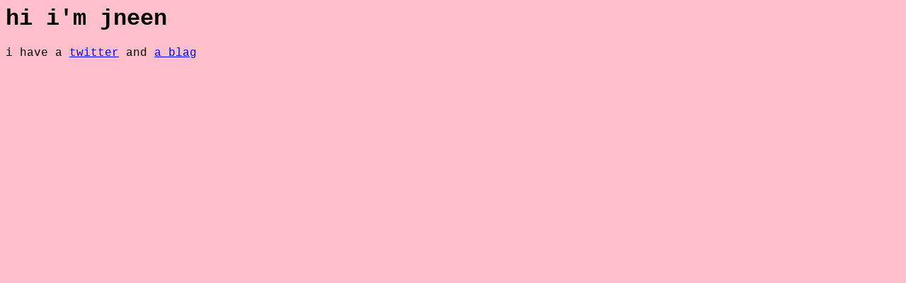

--- FILE ---
content_type: text/html; charset=UTF-8
request_url: http://tilde.town/~jneen/
body_size: 263
content:
<html>
<head>
<title>welcome to my ~ page</title>
<style type="text/css">
  body {
    background-color:pink;
    font-family: Ubuntu Mono, Monaco, Courier New;
  }
</style>
</head>
<body>

  <h1>hi i'm jneen</h1>

  <p>
     i have a <a href="https://twitter.com/jneen">twitter</a>
     and <a href="http://jneen.net">a blag</a>
  </p>

</body>
</html>
